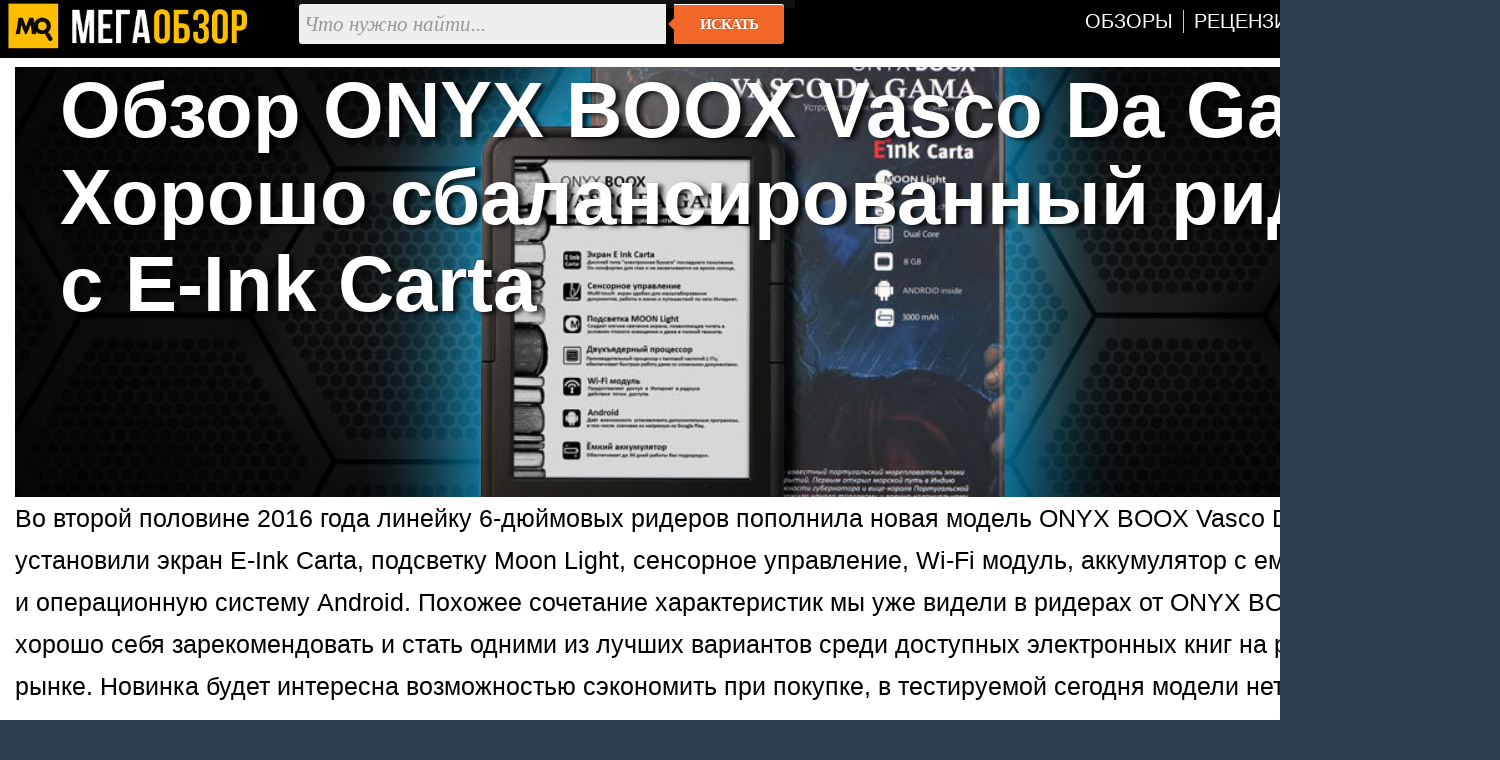

--- FILE ---
content_type: text/html; charset=utf-8
request_url: https://megaobzor.com/review-ONYX-BOOX-Vasco-Da-Gama.html
body_size: 7019
content:
<!DOCTYPE html>
<html lang="ru" prefix="og: http://ogp.me/ns#">
<head>
	<title>Обзор ONYX BOOX Vasco Da Gama. Хорошо сбалансированный ридер с E-Ink Carta - MegaObzor</title>
	<meta http-equiv="content-type" content="text/html; charset=utf-8">
	<base href="https://megaobzor.com">
	<link rel="dns-prefetch" href="//google-analytics.com">
<link rel="dns-prefetch" href="//mc.yandex.ru">
<meta name="robots" content="index, follow">
<meta name="generator" content="SMM CMS">
<meta name="Copyright" content="2006-2026, MegaObzor">
<meta name="msapplication-squareXXxYYlogo" content="/static/img/moa.jpg">
<meta name="msapplication-TileImage" content="/static/img/moa.jpg">
<link rel="stylesheet" href="/static/css/full4.css">
	<link rel="shortcut icon" href="static/img/favicon.ico">
	<link rel="icon" type="image/png" href="/static/img/logo.jpg">
	<link rel="icon" sizes="192x192" href="/static/img/moa.jpg">
	<link rel="apple-touch-icon" href="/static/img/moa.jpg">
	<link rel="alternate" type="application/rss+xml" title="Все новости" href="/rss.php">

	<script type="application/ld+json">{
"@context":"https://schema.org",
"@type":"NewsArticle",
"mainEntityOfPage": {"@type": "WebPage", "@id": "https://megaobzor.com/review-ONYX-BOOX-Vasco-Da-Gama.html"},
"headline": "Обзор ONYX BOOX Vasco Da Gama. Хорошо сбалансированный ридер с E-Ink Carta",
"image": { "@type": "ImageObject", "url": "https://megaobzor.com/uploads/stories/105278/IMG_5127.jpg", "height": 630, "width": 1200 },
"datePublished": "2016-10-26 22:51:00",
"author": {"@type": "Person", "name": "Ленар Хайруллин" },
"publisher": { "@type": "Organization", "name": "MegaObzor.com", "logo": {"@type": "ImageObject", "url": "https://megaobzor.com/static/img/logo_amp.jpg", "width": 600, "height": 60}},
 "dateModified": "2016-10-26 22:51:00"}</script>
<meta property="og:type" content="article" />
<meta property="og:title" content="Обзор ONYX BOOX Vasco Da Gama. Хорошо сбалансированный ридер с E-Ink Carta"/>
<meta property="og:url" content="https://megaobzor.com/review-ONYX-BOOX-Vasco-Da-Gama.html" />
<meta property="og:site_name" content="MegaObzor" />
<meta property="og:description" content="Во второй половине 2016 года линейку 6-дюймовых ридеров пополнила новая модель ONYX BOOX Vasco Da Gama."/>
<meta property="og:image" content="https://megaobzor.com/uploads/stories/105278/IMG_5127.jpg"/>
<meta property="og:locale" content="ru_RU" />
<meta name="Description" content="Во второй половине 2016 года линейку 6-дюймовых ридеров пополнила новая модель ONYX BOOX Vasco Da Gama."/>
</head>

<body>
<div id="mobzor">
	<div id="list2">
		<div id="contt">
			<div id="topnav">
				<div>
					<div class="qw1"><a href="/"><img src="/static/img/amplogo.webp" alt="MegaObzor" width="249" height="55"></a></div>
					<div class="qw2">
						<form action="/search" class="form-wrapper cf" accept-charset="utf-8">
							<input type="hidden" name="l10n" value="ru"/>
							<input type="hidden" name="reqenc" value="utf-8"/>
							<input type="hidden" name="searchid" value="2291747"/>
							<input name="text" type="text" id="yandexbox-text" placeholder="Что нужно найти..." required>
							<button type="submit">Искать</button>
						</form>
					</div>
					<div class="qw3">
						<nav id="menu" class="nav34">
							<ul>
								<li id="hjgk"><a href="/news-topic-15-page-1.html" title=""><span class="ne45">Обзоры</span></a></li>
								<li><a href="/news-topic-19-page-1.html" title=""><span class="ne45">Рецензии</span></a></li>							
								<li><a href="/Brand.html" title=""><span class="ne45">Бренды</span></a></li>
								<li><a href="/Tags.html" title=""><span class="ne45">Тэги</span></a></li>
							</ul>
						</nav>
						<div class="clear"></div>
					</div>
					<div class="clear"></div>
				</div>
			</div>	<div id="content2">
		<div class="clear"></div>
<div class="headzone" style=" background: url(uploads/stories/105278/tpgf.jpg) no-repeat center;background-size: 100%;">
	<div class="zne56"><h1>Обзор ONYX BOOX Vasco Da Gama. Хорошо сбалансированный ридер с E-Ink Carta</h1></div>
</div>		<div id="bodytext"><div id="widget-top"></div>Во второй половине 2016 года линейку 6-дюймовых ридеров пополнила новая модель ONYX BOOX Vasco Da Gama. В ней установили экран E-Ink Carta, подсветку Moon Light, сенсорное управление, Wi-Fi модуль, аккумулятор с емкостью 3000 мАч и операционную систему Android. Похожее сочетание характеристик мы уже видели в ридерах от ONYX BOOX, они успели хорошо себя зарекомендовать и стать одними из лучших вариантов среди доступных электронных книг на российском рынке. Новинка будет интересна возможностью сэкономить при покупке, в тестируемой сегодня модели нет в комплекте чехла.
<p class="cent"><img width="750" src="uploads/stories/105278/IMG_5127.jpg"></p>
Ниже представлена сводная таблица по доступным предложениям на российском рынке, составленная на основе данных сервиса Яндекс.Маркет.

<div id="widget-14191501"></div>

<h3>ONYX BOOX Vasco Da Gama обзор</h3>
<div class="cent"><div class="youtube" id="2woDcBo9qYM"></div></div>

<h3>Комплектация</h3>
ONYX BOOX Vasco Da Gama поставляется в упаковке с изображением путешественника, который дал имя этой модели. Приведены подробные данные по техническим характеристикам.
<p class="cent"><img width="750" src="uploads/stories/105278/IMG_5121.jpg"></p>
Комплектация включает microUSB-кабель, инструкцию и гарантийный талон. Зарядное устройство в комплект не входит. Заметных проблем в ходе эксплуатации это не вызовет, зарядить можно с любого USB-порта или зарядника от смартфона, ну и сам процесс зарядки потребуется проводить очень редко.
<p class="cent"><img width="750" src="uploads/stories/105278/IMG_5124.jpg"></p>
Единственное, чего может не хватать, так это чехла. Но с другой стороны, он бы неминуемо повысил стоимость. Желающим доступен каталог в официальном онлайн-магазине с хорошим выбором вариантов оформления.

<h3>Внешний вид</h3>
ONYX BOOX Vasco Da Gama выполнен в том же дизайне, в котором были выполнены последние ридеры этого бренда. Эргономика выверенная, внешний вид привлекательный.
<p class="cent"><img width="750" src="uploads/stories/105278/IMG_5130.jpg"></p>
Корпус выполнен из черного пластика с матовым покрытием с прорезиненным эффектом. Из рук не выскальзывает. Следы пальцев не видны.
<p class="cent"> src="//coub.com/embed/frwm5?muted=true&autostart=false&originalSize=false&startWithHD=false" allowfullscreen="true" frameborder="0" width="750" height="421"><script async src="//c-cdn.coub.com/embed-runner.js"></script></p>
Сборка отличная, все детали идеально подогнаны друг к другу. Крышка не прогибается под давлением пальцев.
<p class="cent"><img width="750" src="uploads/stories/105278/IMG_5131.jpg"></p>
Лицевая панель ONYX BOOX Vasco Da Gama практически полностью занята дисплеем. На рамке под экраном выведен четырехпозиционный джойстик. Этот же элемент при длительном нажатии активирует/деактивирует подсветку.
<p class="cent"><img width="750" src="uploads/stories/105278/IMG_5132.jpg"></p>
По краям боковых граней кнопки перелистывания. Ширина рамки оптимальна для расположения пальцев и исключения ложных нажатий на сенсор.
<p class="cent"><img width="750" src="uploads/stories/105278/IMG_5133.jpg"></p>
Перелистывать страницы во время чтения можно как с помощью механических кнопок, так и нажатием на сенсорный экран.
<p class="cent"><img width="750" src="uploads/stories/105278/IMG_5134.jpg"></p>
Наличие сенсора, которого не было у <a href="/review-ONYX-BOOX-Bering-3.html">ONYX BOOX Bering 3</a>, <a href="/review-ONYX-BOOX-Amundsen.html">ONYX BOOX Amundsen</a>, <a href="/review-ONYX-BOOX-Columbus-2.html">ONYX BOOX Columbus 2</a>, заметно упрощает работу с элементами интерфейса.
<p class="cent"><img width="750" src="uploads/stories/105278/IMG_5134.jpg"></p>
На нижней рамке ONYX BOOX Vasco Da Gama выведен слот под карту памяти и разъем microUSB. На противоположной компактная кнопка выключения.
<p class="cent"><img width="750" src="uploads/stories/105278/IMG_5135.jpg"></p>
Задняя панель корпуса слегка выпуклая. Общие габариты составляют 117x170x9 мм при весе 182 грамма.

<h3>Экран</h3>
Главная часть любого ридера это, конечно же, экран. ONYX BOOX Vasco Da Gama получила 6-дюймовую E-Ink Carta с разрешением 1024x758 пикселей. Детализация выше, чем в среднем в этом ценовом сегменте. Светлая подложка с высокой контрастностью. Шрифты на экране выглядят четкими, изображение насыщенное.
<p class="cent"><img width="750" src="uploads/stories/105278/IMG_5155.jpg"></p>
Широкие углы обзора, отсутствие бликов. С ридером можно работать как в ночное время, так и под прямыми солнечными лучами. Создается полное ощущение чтения обычной бумажной книги с качественной полиграфией. Немалым плюсом является наличие фирменной подсветки Moon Light. Свечение равномерное по всей площади, глаза при длительном чтении не устают. Уровень подсветки можно регулировать вручную.
<p class="cent"> src="//coub.com/embed/frwli?muted=true&autostart=false&originalSize=false&startWithHD=false" allowfullscreen="true" frameborder="0" width="750" height="421"><script async src="//c-cdn.coub.com/embed-runner.js"></script></p>

<h3>Начинка</h3>
Установлен двухъядерный процессор с рабочей частотой 1 ГГц. На борту 512 Мбайт оперативной памяти и 8 Гбайт для хранения данных. Обеспечивается хороший запас по быстродействию. Интерфейс работает шустро. Также не наблюдается задержек при открытии емких PDF файлов. 
<p class="cent"><img width="750" src="uploads/stories/105278/IMG_5148.jpg"></p>
Поддерживается беспроводное подключение Wi-Fi. Его наличие превращает ридер ONYX BOOX Vasco Da Gama в классический планшет, но с черно-белым экраном и длительным временем автономной работы. Удобно передавать файлы, загружать новые книги, просматривать почту, ленту социальных сетей и работать с браузером.

<h3>Софт</h3>
Отдельного внимания в ридерах ONYX BOOX заслуживает софт. Не слукавим, если назовем ридеры от этого производителя самыми удобными и функциональными. Добавить словари, программы для чтения, сторонние приложения не сложнее, чем загрузить софт на смартфон. Установлен Google Play. Интерфейс максимально адаптирован под чтение.
<p class="cent"> src="//coub.com/embed/frwna?muted=true&autostart=false&originalSize=false&startWithHD=false" allowfullscreen="true" frameborder="0" width="750" height="421"><script async src="//c-cdn.coub.com/embed-runner.js"></script></p>
Главный экран предлагает быстрый доступ к нескольким открытым ранее книгам с сохранением прогресса чтения. Доступ к разделам через нижнюю панель.
<p class="cent"><img width="750" src="uploads/stories/105278/IMG_5142.jpg"></p>
Для поиска нужной книги можно пользоваться как «БИБЛИОТЕКОЙ», так и «ПРОВОДНИКОМ». Файлы сортируются, есть поиск.
<p class="cent"><img width="750" src="uploads/stories/105278/IMG_5143.jpg"></p>
<p class="cent"><img width="750" src="uploads/stories/105278/IMG_5144.jpg"></p>
Отдельная вкладка «ПРИЛОЖЕНИЯ» для доступа к дополнительному софту. Сюда можно поставить игры, клиенты социальных сетей и все то, к чему привыкли на смартфоне.
<p class="cent"><img width="750" src="uploads/stories/105278/IMG_5146.jpg"></p>
В панель быстрого доступа выведена иконка браузера. Пока, к сожалению, сайтов, оптимизированных под смартфоны, не так много, с ридерами к этой кривой оптимизации добавляются еще и анимированные баннеры. С нашим MegaObzor.com все в порядке, проверено.
<p class="cent"><img width="750" src="uploads/stories/105278/IMG_5147.jpg"></p>
Поддерживаются обновления по воздуху. Есть детальные настройки системы.
Стандартный ридер из пакета читает большинство известных форматов. Отображение страниц можно изменить под свои предпочтения.

<h3>Аккумулятор</h3>
Увеличенная емкость аккумулятора позволяет заряжать ONYX BOOX Vasco Da Gama раз в 3-4 недели при выключенном беспроводном модуле. Включение Wi-Fi с его постоянным использованием заметно сокращает время автономной работы.

<h3>Итоги по ONYX BOOX Vasco Da Gama</h3>
<img width="150" height="220" src="/static/img/goldprize.webp" alt="Золото. Выбор редакции MegaObzor" class="left">ONYX BOOX Vasco Da Gama стала удачным продолжением серии с увеличенной емкостью батарейки. Скромная стоимость не помешала установить экран с увеличенной детализацией, сенсорное управление и подсветку. Ридер порадовал всеядной платформой, высоким уровнем быстродействия, свободной загрузкой книг и приложений. Все это собрано в корпус с отличной эргономикой и симпатичным дизайном. Сбоев и проблем за время тестирования выявлено не было.<br>
<b>ONYX BOOX Vasco Da Gama</b> получает заслуженную награду "Золото. Выбор редакции MegaObzor.com".


<script nonce="4RcIhEbpmW50ZxP8qnHqvw==" src="static/js/yt.js"></script></div><div id="widget-bottom"></div><div class="clear"></div><div id="navigon"><div class="artinfo">
	Автор - <span>Ленар Хайруллин</span>. Размещено: <span>26 октября 2016 22:51</span>. <span id="model_name" class="post-type">ONYX BOOX Vasco Da Gama</span>
</div></div><div class="clear"></div><div id="yandex_rtb_R-A-148010-19"></div><div class="clear"></div>		</div>
	<div class="cwbd"><a href="/Rider-Amazon-Kindle-Scribe-Colorsoft-ocenili-v-630.html" title="Ридер Amazon Kindle Scribe Colorsoft оценили в $630">Ридер Amazon Kindle Scribe Colorsoft оценили в $630&hellip;</a><br>Компания Amazon объявила о выпуске третьего поколения ридеров Kindle Scribe, которое может похвастаться 1&hellip;<div class="clear"></div></div><div class="cwbd"><a href="/Rider-AiPaper-Reader-S-rabotaet-s-Android-16-ocenen-v-350-dollarov.html" title="Ридер AiPaper Reader С работает с Android 16 оценен в 350 до">Ридер AiPaper Reader С работает с Android 16 оценен в 350 до&hellip;</a><br>Компания Viwoods пополнила ассортимент электронных книг моделью AiPaper Reader С, которая отличается от о&hellip;<div class="clear"></div></div><div class="cwbd"><a href="/Predstavlen-4-duimovii-rider-Xteink-X4.html" title="Представлен 4-дюймовый ридер Xteink X4">Представлен 4-дюймовый ридер Xteink X4&hellip;</a><br>Китайский производитель Xteink пополнил ассортимент электронных книг компактной моделью X4, которая основ&hellip;<div class="clear"></div></div><div class="clear"></div><div class="slider2"><div class="labarat"><a href="/review-Digma-A6.html" title="Digma A6 обзор и тесты электронной книги с E-Ink Carta, подсветкой, Wi-Fi"><img src="uploads/stories/200775/icon.webp" alt="Digma A6 обзор и тесты электронной книги с E-Ink Carta, подсветкой, Wi-Fi"><span>Digma A6 обзор и тесты электронной книги с E-Ink Carta, подсветкой, Wi-Fi</span></a></div><div class="clear"></div></div><script nonce="4RcIhEbpmW50ZxP8qnHqvw==">window.yaContextCb=window.yaContextCb||[]</script>
<script src="https://yandex.ru/ads/system/context.js"  nonce="4RcIhEbpmW50ZxP8qnHqvw==" async></script>
<script nonce="4RcIhEbpmW50ZxP8qnHqvw==">
window.yaContextCb.push(() => {
    Ya.Context.AdvManager.render({
        "blockId": "R-A-148010-19",
        "renderTo": "yandex_rtb_R-A-148010-19",
    })
})
</script>
		</div>
	</div>
	<div class="clear"></div>
	<div class="footsocp">
		<div class="ftscp">
			<img src="/static/img/122.webp" width="62" height="55" alt="МегаОбзор" title="информация на сайте предназначена для лиц старше 16 лет">
		</div>
		<div class="ftscp">
			<small>ЭЛ № ФС 77 - 68301.</small> <a href="/About.html" title=""><small>Выходные данные СМИ</small></a> <img src="static/img/maij.webp" alt="МегаОбзор" width="248" height="50">
		</div>
		<div class="ftscp2">2006-2026<br>&copy; MegaObzor
		</div>
		<div class="clear"></div>
	</div>
	<script nonce="4RcIhEbpmW50ZxP8qnHqvw==">document.addEventListener('DOMContentLoaded', () => { setTimeout(function(){
(function(m,e,t,r,i,k,a){m[i]=m[i]||function(){(m[i].a=m[i].a||[]).push(arguments)}; m[i].l=1*new Date();k=e.createElement(t),a=e.getElementsByTagName(t)[0],k.async=1,k.src=r,a.parentNode.insertBefore(k,a)}) (window, document, "script", "https://mc.yandex.ru/metrika/tag.js", "ym");  ym(44467663, "init", {   clickmap:false,     trackLinks:false,    accurateTrackBounce:true  });
 }, 3000);});
	</script>
	<!-- Зависть хорошее чувство, ибо все начинается с мечты -->
</div></body></html>

